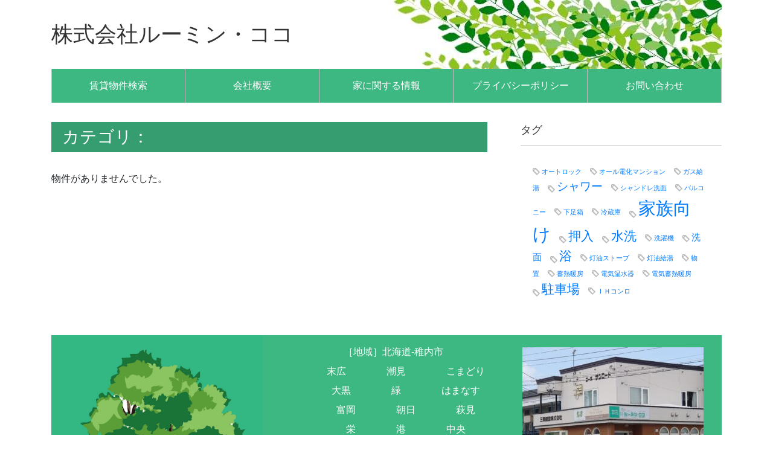

--- FILE ---
content_type: text/html; charset=UTF-8
request_url: https://roominkoko.jp/bukken_tag/%e3%82%ac%e3%82%b9%e7%b5%a6%e6%b9%af/
body_size: 11297
content:
<!DOCTYPE html>
<html lang="ja"
      class="col2">
<head prefix="og: http://ogp.me/ns# fb: http://ogp.me/ns/fb#">

    <title>物件一覧</title>
    <meta charset="UTF-8">
    <meta http-equiv="X-UA-Compatible" content="IE=edge">
	        <meta name="viewport" content="width=device-width, initial-scale=1.0">
			            <meta name="keywords" content="稚内市,稚内,不動産,賃貸,売買,部屋探し,物件情報,宗谷,宗谷管内,引越し,ひっこし">
				            <meta name="description" content="株式会社ルーミン・ココは稚内の不動産、お部屋探しをサポート!!">
		<meta name='robots' content='max-image-preview:large' />
<link rel='dns-prefetch' href='//widgetlogic.org' />
<link rel='dns-prefetch' href='//cdnjs.cloudflare.com' />
<link rel='dns-prefetch' href='//maxcdn.bootstrapcdn.com' />
<link rel="alternate" type="application/rss+xml" title="株式会社ルーミン・ココ &raquo; フィード" href="https://roominkoko.jp/feed/" />
<link rel="alternate" type="application/rss+xml" title="株式会社ルーミン・ココ &raquo; コメントフィード" href="https://roominkoko.jp/comments/feed/" />
<style id='wp-img-auto-sizes-contain-inline-css' type='text/css'>
img:is([sizes=auto i],[sizes^="auto," i]){contain-intrinsic-size:3000px 1500px}
/*# sourceURL=wp-img-auto-sizes-contain-inline-css */
</style>
<link rel='stylesheet' id='dashicons-css' href='https://roominkoko.jp/wp-includes/css/dashicons.min.css?ver=6.9' type='text/css' media='all' />
<link rel='stylesheet' id='thickbox-css' href='https://roominkoko.jp/wp-includes/js/thickbox/thickbox.css?ver=6.9' type='text/css' media='all' />
<style id='wp-emoji-styles-inline-css' type='text/css'>

	img.wp-smiley, img.emoji {
		display: inline !important;
		border: none !important;
		box-shadow: none !important;
		height: 1em !important;
		width: 1em !important;
		margin: 0 0.07em !important;
		vertical-align: -0.1em !important;
		background: none !important;
		padding: 0 !important;
	}
/*# sourceURL=wp-emoji-styles-inline-css */
</style>
<style id='wp-block-library-inline-css' type='text/css'>
:root{--wp-block-synced-color:#7a00df;--wp-block-synced-color--rgb:122,0,223;--wp-bound-block-color:var(--wp-block-synced-color);--wp-editor-canvas-background:#ddd;--wp-admin-theme-color:#007cba;--wp-admin-theme-color--rgb:0,124,186;--wp-admin-theme-color-darker-10:#006ba1;--wp-admin-theme-color-darker-10--rgb:0,107,160.5;--wp-admin-theme-color-darker-20:#005a87;--wp-admin-theme-color-darker-20--rgb:0,90,135;--wp-admin-border-width-focus:2px}@media (min-resolution:192dpi){:root{--wp-admin-border-width-focus:1.5px}}.wp-element-button{cursor:pointer}:root .has-very-light-gray-background-color{background-color:#eee}:root .has-very-dark-gray-background-color{background-color:#313131}:root .has-very-light-gray-color{color:#eee}:root .has-very-dark-gray-color{color:#313131}:root .has-vivid-green-cyan-to-vivid-cyan-blue-gradient-background{background:linear-gradient(135deg,#00d084,#0693e3)}:root .has-purple-crush-gradient-background{background:linear-gradient(135deg,#34e2e4,#4721fb 50%,#ab1dfe)}:root .has-hazy-dawn-gradient-background{background:linear-gradient(135deg,#faaca8,#dad0ec)}:root .has-subdued-olive-gradient-background{background:linear-gradient(135deg,#fafae1,#67a671)}:root .has-atomic-cream-gradient-background{background:linear-gradient(135deg,#fdd79a,#004a59)}:root .has-nightshade-gradient-background{background:linear-gradient(135deg,#330968,#31cdcf)}:root .has-midnight-gradient-background{background:linear-gradient(135deg,#020381,#2874fc)}:root{--wp--preset--font-size--normal:16px;--wp--preset--font-size--huge:42px}.has-regular-font-size{font-size:1em}.has-larger-font-size{font-size:2.625em}.has-normal-font-size{font-size:var(--wp--preset--font-size--normal)}.has-huge-font-size{font-size:var(--wp--preset--font-size--huge)}.has-text-align-center{text-align:center}.has-text-align-left{text-align:left}.has-text-align-right{text-align:right}.has-fit-text{white-space:nowrap!important}#end-resizable-editor-section{display:none}.aligncenter{clear:both}.items-justified-left{justify-content:flex-start}.items-justified-center{justify-content:center}.items-justified-right{justify-content:flex-end}.items-justified-space-between{justify-content:space-between}.screen-reader-text{border:0;clip-path:inset(50%);height:1px;margin:-1px;overflow:hidden;padding:0;position:absolute;width:1px;word-wrap:normal!important}.screen-reader-text:focus{background-color:#ddd;clip-path:none;color:#444;display:block;font-size:1em;height:auto;left:5px;line-height:normal;padding:15px 23px 14px;text-decoration:none;top:5px;width:auto;z-index:100000}html :where(.has-border-color){border-style:solid}html :where([style*=border-top-color]){border-top-style:solid}html :where([style*=border-right-color]){border-right-style:solid}html :where([style*=border-bottom-color]){border-bottom-style:solid}html :where([style*=border-left-color]){border-left-style:solid}html :where([style*=border-width]){border-style:solid}html :where([style*=border-top-width]){border-top-style:solid}html :where([style*=border-right-width]){border-right-style:solid}html :where([style*=border-bottom-width]){border-bottom-style:solid}html :where([style*=border-left-width]){border-left-style:solid}html :where(img[class*=wp-image-]){height:auto;max-width:100%}:where(figure){margin:0 0 1em}html :where(.is-position-sticky){--wp-admin--admin-bar--position-offset:var(--wp-admin--admin-bar--height,0px)}@media screen and (max-width:600px){html :where(.is-position-sticky){--wp-admin--admin-bar--position-offset:0px}}

/*# sourceURL=wp-block-library-inline-css */
</style><style id='global-styles-inline-css' type='text/css'>
:root{--wp--preset--aspect-ratio--square: 1;--wp--preset--aspect-ratio--4-3: 4/3;--wp--preset--aspect-ratio--3-4: 3/4;--wp--preset--aspect-ratio--3-2: 3/2;--wp--preset--aspect-ratio--2-3: 2/3;--wp--preset--aspect-ratio--16-9: 16/9;--wp--preset--aspect-ratio--9-16: 9/16;--wp--preset--color--black: #000000;--wp--preset--color--cyan-bluish-gray: #abb8c3;--wp--preset--color--white: #ffffff;--wp--preset--color--pale-pink: #f78da7;--wp--preset--color--vivid-red: #cf2e2e;--wp--preset--color--luminous-vivid-orange: #ff6900;--wp--preset--color--luminous-vivid-amber: #fcb900;--wp--preset--color--light-green-cyan: #7bdcb5;--wp--preset--color--vivid-green-cyan: #00d084;--wp--preset--color--pale-cyan-blue: #8ed1fc;--wp--preset--color--vivid-cyan-blue: #0693e3;--wp--preset--color--vivid-purple: #9b51e0;--wp--preset--gradient--vivid-cyan-blue-to-vivid-purple: linear-gradient(135deg,rgb(6,147,227) 0%,rgb(155,81,224) 100%);--wp--preset--gradient--light-green-cyan-to-vivid-green-cyan: linear-gradient(135deg,rgb(122,220,180) 0%,rgb(0,208,130) 100%);--wp--preset--gradient--luminous-vivid-amber-to-luminous-vivid-orange: linear-gradient(135deg,rgb(252,185,0) 0%,rgb(255,105,0) 100%);--wp--preset--gradient--luminous-vivid-orange-to-vivid-red: linear-gradient(135deg,rgb(255,105,0) 0%,rgb(207,46,46) 100%);--wp--preset--gradient--very-light-gray-to-cyan-bluish-gray: linear-gradient(135deg,rgb(238,238,238) 0%,rgb(169,184,195) 100%);--wp--preset--gradient--cool-to-warm-spectrum: linear-gradient(135deg,rgb(74,234,220) 0%,rgb(151,120,209) 20%,rgb(207,42,186) 40%,rgb(238,44,130) 60%,rgb(251,105,98) 80%,rgb(254,248,76) 100%);--wp--preset--gradient--blush-light-purple: linear-gradient(135deg,rgb(255,206,236) 0%,rgb(152,150,240) 100%);--wp--preset--gradient--blush-bordeaux: linear-gradient(135deg,rgb(254,205,165) 0%,rgb(254,45,45) 50%,rgb(107,0,62) 100%);--wp--preset--gradient--luminous-dusk: linear-gradient(135deg,rgb(255,203,112) 0%,rgb(199,81,192) 50%,rgb(65,88,208) 100%);--wp--preset--gradient--pale-ocean: linear-gradient(135deg,rgb(255,245,203) 0%,rgb(182,227,212) 50%,rgb(51,167,181) 100%);--wp--preset--gradient--electric-grass: linear-gradient(135deg,rgb(202,248,128) 0%,rgb(113,206,126) 100%);--wp--preset--gradient--midnight: linear-gradient(135deg,rgb(2,3,129) 0%,rgb(40,116,252) 100%);--wp--preset--font-size--small: 13px;--wp--preset--font-size--medium: 20px;--wp--preset--font-size--large: 36px;--wp--preset--font-size--x-large: 42px;--wp--preset--spacing--20: 0.44rem;--wp--preset--spacing--30: 0.67rem;--wp--preset--spacing--40: 1rem;--wp--preset--spacing--50: 1.5rem;--wp--preset--spacing--60: 2.25rem;--wp--preset--spacing--70: 3.38rem;--wp--preset--spacing--80: 5.06rem;--wp--preset--shadow--natural: 6px 6px 9px rgba(0, 0, 0, 0.2);--wp--preset--shadow--deep: 12px 12px 50px rgba(0, 0, 0, 0.4);--wp--preset--shadow--sharp: 6px 6px 0px rgba(0, 0, 0, 0.2);--wp--preset--shadow--outlined: 6px 6px 0px -3px rgb(255, 255, 255), 6px 6px rgb(0, 0, 0);--wp--preset--shadow--crisp: 6px 6px 0px rgb(0, 0, 0);}:where(.is-layout-flex){gap: 0.5em;}:where(.is-layout-grid){gap: 0.5em;}body .is-layout-flex{display: flex;}.is-layout-flex{flex-wrap: wrap;align-items: center;}.is-layout-flex > :is(*, div){margin: 0;}body .is-layout-grid{display: grid;}.is-layout-grid > :is(*, div){margin: 0;}:where(.wp-block-columns.is-layout-flex){gap: 2em;}:where(.wp-block-columns.is-layout-grid){gap: 2em;}:where(.wp-block-post-template.is-layout-flex){gap: 1.25em;}:where(.wp-block-post-template.is-layout-grid){gap: 1.25em;}.has-black-color{color: var(--wp--preset--color--black) !important;}.has-cyan-bluish-gray-color{color: var(--wp--preset--color--cyan-bluish-gray) !important;}.has-white-color{color: var(--wp--preset--color--white) !important;}.has-pale-pink-color{color: var(--wp--preset--color--pale-pink) !important;}.has-vivid-red-color{color: var(--wp--preset--color--vivid-red) !important;}.has-luminous-vivid-orange-color{color: var(--wp--preset--color--luminous-vivid-orange) !important;}.has-luminous-vivid-amber-color{color: var(--wp--preset--color--luminous-vivid-amber) !important;}.has-light-green-cyan-color{color: var(--wp--preset--color--light-green-cyan) !important;}.has-vivid-green-cyan-color{color: var(--wp--preset--color--vivid-green-cyan) !important;}.has-pale-cyan-blue-color{color: var(--wp--preset--color--pale-cyan-blue) !important;}.has-vivid-cyan-blue-color{color: var(--wp--preset--color--vivid-cyan-blue) !important;}.has-vivid-purple-color{color: var(--wp--preset--color--vivid-purple) !important;}.has-black-background-color{background-color: var(--wp--preset--color--black) !important;}.has-cyan-bluish-gray-background-color{background-color: var(--wp--preset--color--cyan-bluish-gray) !important;}.has-white-background-color{background-color: var(--wp--preset--color--white) !important;}.has-pale-pink-background-color{background-color: var(--wp--preset--color--pale-pink) !important;}.has-vivid-red-background-color{background-color: var(--wp--preset--color--vivid-red) !important;}.has-luminous-vivid-orange-background-color{background-color: var(--wp--preset--color--luminous-vivid-orange) !important;}.has-luminous-vivid-amber-background-color{background-color: var(--wp--preset--color--luminous-vivid-amber) !important;}.has-light-green-cyan-background-color{background-color: var(--wp--preset--color--light-green-cyan) !important;}.has-vivid-green-cyan-background-color{background-color: var(--wp--preset--color--vivid-green-cyan) !important;}.has-pale-cyan-blue-background-color{background-color: var(--wp--preset--color--pale-cyan-blue) !important;}.has-vivid-cyan-blue-background-color{background-color: var(--wp--preset--color--vivid-cyan-blue) !important;}.has-vivid-purple-background-color{background-color: var(--wp--preset--color--vivid-purple) !important;}.has-black-border-color{border-color: var(--wp--preset--color--black) !important;}.has-cyan-bluish-gray-border-color{border-color: var(--wp--preset--color--cyan-bluish-gray) !important;}.has-white-border-color{border-color: var(--wp--preset--color--white) !important;}.has-pale-pink-border-color{border-color: var(--wp--preset--color--pale-pink) !important;}.has-vivid-red-border-color{border-color: var(--wp--preset--color--vivid-red) !important;}.has-luminous-vivid-orange-border-color{border-color: var(--wp--preset--color--luminous-vivid-orange) !important;}.has-luminous-vivid-amber-border-color{border-color: var(--wp--preset--color--luminous-vivid-amber) !important;}.has-light-green-cyan-border-color{border-color: var(--wp--preset--color--light-green-cyan) !important;}.has-vivid-green-cyan-border-color{border-color: var(--wp--preset--color--vivid-green-cyan) !important;}.has-pale-cyan-blue-border-color{border-color: var(--wp--preset--color--pale-cyan-blue) !important;}.has-vivid-cyan-blue-border-color{border-color: var(--wp--preset--color--vivid-cyan-blue) !important;}.has-vivid-purple-border-color{border-color: var(--wp--preset--color--vivid-purple) !important;}.has-vivid-cyan-blue-to-vivid-purple-gradient-background{background: var(--wp--preset--gradient--vivid-cyan-blue-to-vivid-purple) !important;}.has-light-green-cyan-to-vivid-green-cyan-gradient-background{background: var(--wp--preset--gradient--light-green-cyan-to-vivid-green-cyan) !important;}.has-luminous-vivid-amber-to-luminous-vivid-orange-gradient-background{background: var(--wp--preset--gradient--luminous-vivid-amber-to-luminous-vivid-orange) !important;}.has-luminous-vivid-orange-to-vivid-red-gradient-background{background: var(--wp--preset--gradient--luminous-vivid-orange-to-vivid-red) !important;}.has-very-light-gray-to-cyan-bluish-gray-gradient-background{background: var(--wp--preset--gradient--very-light-gray-to-cyan-bluish-gray) !important;}.has-cool-to-warm-spectrum-gradient-background{background: var(--wp--preset--gradient--cool-to-warm-spectrum) !important;}.has-blush-light-purple-gradient-background{background: var(--wp--preset--gradient--blush-light-purple) !important;}.has-blush-bordeaux-gradient-background{background: var(--wp--preset--gradient--blush-bordeaux) !important;}.has-luminous-dusk-gradient-background{background: var(--wp--preset--gradient--luminous-dusk) !important;}.has-pale-ocean-gradient-background{background: var(--wp--preset--gradient--pale-ocean) !important;}.has-electric-grass-gradient-background{background: var(--wp--preset--gradient--electric-grass) !important;}.has-midnight-gradient-background{background: var(--wp--preset--gradient--midnight) !important;}.has-small-font-size{font-size: var(--wp--preset--font-size--small) !important;}.has-medium-font-size{font-size: var(--wp--preset--font-size--medium) !important;}.has-large-font-size{font-size: var(--wp--preset--font-size--large) !important;}.has-x-large-font-size{font-size: var(--wp--preset--font-size--x-large) !important;}
/*# sourceURL=global-styles-inline-css */
</style>

<style id='classic-theme-styles-inline-css' type='text/css'>
/*! This file is auto-generated */
.wp-block-button__link{color:#fff;background-color:#32373c;border-radius:9999px;box-shadow:none;text-decoration:none;padding:calc(.667em + 2px) calc(1.333em + 2px);font-size:1.125em}.wp-block-file__button{background:#32373c;color:#fff;text-decoration:none}
/*# sourceURL=/wp-includes/css/classic-themes.min.css */
</style>
<link rel='stylesheet' id='block-widget-css' href='https://roominkoko.jp/wp-content/plugins/widget-logic/block_widget/css/widget.css?ver=1768224609' type='text/css' media='all' />
<link rel='stylesheet' id='contact-form-7-css' href='https://roominkoko.jp/wp-content/plugins/contact-form-7/includes/css/styles.css?ver=6.1.4' type='text/css' media='all' />
<link rel='stylesheet' id='keni_base-css' href='https://roominkoko.jp/wp-content/themes/keni71_wp_standard_green_201901271849/base.css?ver=6.9' type='text/css' media='all' />
<link rel='stylesheet' id='child_keni_base-css' href='https://roominkoko.jp/wp-content/themes/fudousan5/base.css?ver=6.9' type='text/css' media='all' />
<link rel='stylesheet' id='keni_rwd-css' href='https://roominkoko.jp/wp-content/themes/keni71_wp_standard_green_201901271849/rwd.css?ver=6.9' type='text/css' media='all' />
<link rel='stylesheet' id='child_keni_rwd-css' href='https://roominkoko.jp/wp-content/themes/fudousan5/rwd.css?ver=6.9' type='text/css' media='all' />
<link rel='stylesheet' id='bootstrap4-css' href='https://maxcdn.bootstrapcdn.com/bootstrap/4.0.0-beta/css/bootstrap.min.css?ver=6.9' type='text/css' media='all' />
<link rel='stylesheet' id='swiper-css-css' href='https://cdnjs.cloudflare.com/ajax/libs/Swiper/4.3.3/css/swiper.min.css?ver=6.9' type='text/css' media='all' />
<link rel='stylesheet' id='taxopress-frontend-css-css' href='https://roominkoko.jp/wp-content/plugins/simple-tags/assets/frontend/css/frontend.css?ver=3.44.0' type='text/css' media='all' />
<link rel='stylesheet' id='jquery.lightbox.min.css-css' href='https://roominkoko.jp/wp-content/plugins/wp-jquery-lightbox/lightboxes/wp-jquery-lightbox/styles/lightbox.min.css?ver=2.3.4' type='text/css' media='all' />
<link rel='stylesheet' id='jqlb-overrides-css' href='https://roominkoko.jp/wp-content/plugins/wp-jquery-lightbox/lightboxes/wp-jquery-lightbox/styles/overrides.css?ver=2.3.4' type='text/css' media='all' />
<style id='jqlb-overrides-inline-css' type='text/css'>

			#outerImageContainer {
				box-shadow: 0 0 4px 2px rgba(0,0,0,.2);
			}
			#imageContainer{
				padding: 6px;
			}
			#imageDataContainer {
				box-shadow: none;
				z-index: auto;
			}
			#prevArrow,
			#nextArrow{
				background-color: rgba(255,255,255,.7;
				color: #000000;
			}
/*# sourceURL=jqlb-overrides-inline-css */
</style>
<script type="text/javascript" src="https://roominkoko.jp/wp-includes/js/jquery/jquery.min.js?ver=3.7.1" id="jquery-core-js"></script>
<script type="text/javascript" src="https://roominkoko.jp/wp-includes/js/jquery/jquery-migrate.min.js?ver=3.4.1" id="jquery-migrate-js"></script>
<script type="text/javascript" src="https://roominkoko.jp/wp-includes/js/imagesloaded.min.js?ver=6.9" id="fudou_imagesloaded-js"></script>
<script type="text/javascript" src="https://roominkoko.jp/wp-content/plugins/simple-tags/assets/frontend/js/frontend.js?ver=3.44.0" id="taxopress-frontend-js-js"></script>
<script type="text/javascript" src="https://roominkoko.jp/wp-content/plugins/fudou/js/util.min.js?ver=6.9" id="util-js"></script>
<link rel="https://api.w.org/" href="https://roominkoko.jp/wp-json/" /><meta name="generator" content="WordPress 6.9" />

<!-- Fudousan Plugin Ver.6.9.1 -->
<style>.simplemap img{max-width:none !important;padding:0 !important;margin:0 !important;}.staticmap,.staticmap img{max-width:100% !important;height:auto !important;}.simplemap .simplemap-content{display:none;}</style>
<script>var google_map_api_key = "AIzaSyAHh5HzYfaOv5bkLiGsikBz-V1JcHZ52Y4";</script>		<style type="text/css" id="wp-custom-css">
			table {
	border:1px solid #cfcfcf;
}
.carousel-control-prev-icon {
 background-image: url("data:image/svg+xml;charset=utf8,%3Csvg xmlns='http://www.w3.org/2000/svg' fill='%23000' viewBox='0 0 8 8'%3E%3Cpath d='M5.25 0l-4 4 4 4 1.5-1.5-2.5-2.5 2.5-2.5-1.5-1.5z'/%3E%3C/svg%3E") !important;
}

.carousel-control-next-icon {
  background-image: url("data:image/svg+xml;charset=utf8,%3Csvg xmlns='http://www.w3.org/2000/svg' fill='%23000' viewBox='0 0 8 8'%3E%3Cpath d='M2.75 0l-1.5 1.5 2.5 2.5-2.5 2.5 1.5 1.5 4-4-4-4z'/%3E%3C/svg%3E") !important;
}		</style>
		        <link rel="shortcut icon" type="image/x-icon" href="https://roominkoko.jp/wp-content/themes/keni71_wp_standard_green_201901271849/favicon.ico">
        <link rel="apple-touch-icon" href="https://roominkoko.jp/wp-content/themes/keni71_wp_standard_green_201901271849/images/apple-touch-icon.png">
        <link rel="apple-touch-icon-precomposed"
              href="https://roominkoko.jp/wp-content/themes/keni71_wp_standard_green_201901271849/images/apple-touch-icon.png">
        <link rel="icon" href="https://roominkoko.jp/wp-content/themes/keni71_wp_standard_green_201901271849/images/apple-touch-icon.png">
	    <!--[if lt IE 9]>
    <script src="https://roominkoko.jp/wp-content/themes/keni71_wp_standard_green_201901271849/js/html5.js"></script><![endif]-->
	
</head>
    <body data-rsssl=1 class="archive archive-fudo wp-theme-keni71_wp_standard_green_201901271849 wp-child-theme-fudousan5 keni71_wp_standard_green_201901271849">
	
    <div class="container">
        <header id="top" class="site-header ">
            <div class="site-header-in">
                <div class="site-header-conts">
					                        <p class="site-title"><a
                                    href="https://roominkoko.jp">株式会社ルーミン・ココ</a>
                        </p>
					                </div>
            </div>
			                <!--▼グローバルナビ-->
                <nav class="global-nav">
                    <div class="global-nav-in">
                        <div class="global-nav-panel"><span class="btn-global-nav icon-gn-menu">メニュー</span></div>
                        <ul id="menu">
							<li class="menu-item menu-item-type-post_type menu-item-object-page menu-item-4716"><a href="https://roominkoko.jp/buk-search/">賃貸物件検索</a></li>
<li class="menu-item menu-item-type-post_type menu-item-object-page menu-item-4715"><a href="https://roominkoko.jp/aboutus/">会社概要</a></li>
<li class="menu-item menu-item-type-post_type menu-item-object-page menu-item-has-children menu-item-4719"><a href="https://roominkoko.jp/recommend/">家に関する情報</a>
<ul class="sub-menu">
	<li class="menu-item menu-item-type-post_type menu-item-object-page menu-item-4724"><a href="https://roominkoko.jp/recommend/link/">リンク集</a></li>
	<li class="menu-item menu-item-type-post_type menu-item-object-page menu-item-has-children menu-item-4721"><a href="https://roominkoko.jp/recommend/recom12/">不動産アドバイス</a>
	<ul class="sub-menu">
		<li class="menu-item menu-item-type-post_type menu-item-object-page menu-item-4722"><a href="https://roominkoko.jp/recommend/recom12/recom122/">行政・電気・水道・ガスの連絡先　</a></li>
		<li class="menu-item menu-item-type-post_type menu-item-object-page menu-item-4723"><a href="https://roominkoko.jp/recommend/recom12/recom121/">契約時に必要なお金と書類(稚内)</a></li>
	</ul>
</li>
	<li class="menu-item menu-item-type-post_type menu-item-object-page menu-item-4720"><a href="https://roominkoko.jp/recommend/recom11/">住宅トラブル対処法</a></li>
</ul>
</li>
<li class="menu-item menu-item-type-post_type menu-item-object-page menu-item-4718"><a href="https://roominkoko.jp/privacy/">プライバシーポリシー</a></li>
<li class="menu-item menu-item-type-post_type menu-item-object-page menu-item-4717"><a href="https://roominkoko.jp/contact/">お問い合わせ</a></li>
                        </ul>
                    </div>
                </nav>
                <!--▲グローバルナビ-->
			        </header>
		        <!--▲サイトヘッダー-->
    <div class="main-body">
        <div class="main-body-in">

            <!--▼パン屑ナビ-->
			            <!--▲パン屑ナビ-->

            <!--▼メインコンテンツ-->
            <main>
                <div class="main-conts site-content archive_fudo">

			
							<h1 class="archive-title"><a href="https://roominkoko.jp/?bukken=%e3%82%ac%e3%82%b9%e7%b5%a6%e6%b9%af">カテゴリ：</a></h1>
			
					

			

			<div id="list_simplepage">
			物件がありませんでした。<br /><br />			</div><!-- list_simplepage -->

			
			
			<br />
<!--<p align="right" class="pageback"><a href="#" onClick="history.back(); return false;">前のページにもどる</a></p>-->

                </div><!--main-conts-->
            </main>
            <!--▲メインコンテンツ-->

			    <!--▼サブコンテンツ-->
    <aside class="sub-conts sidebar">
		<section id="fudo_tag-3" class="section-wrap widget-conts widget_fudo_tag"><div class="section-in"><h3 class="section-title">タグ</h3><div class="tagcloud"><a href="https://roominkoko.jp/bukken_tag/%e3%82%aa%e3%83%bc%e3%83%88%e3%83%ad%e3%83%83%e3%82%af/" class="tag-cloud-link tag-link-54 tag-link-position-1" style="font-size: 8pt;" aria-label="オートロック (1個の項目)">オートロック</a>
<a href="https://roominkoko.jp/bukken_tag/%e3%82%aa%e3%83%bc%e3%83%ab%e9%9b%bb%e5%8c%96%e3%83%9e%e3%83%b3%e3%82%b7%e3%83%a7%e3%83%b3/" class="tag-cloud-link tag-link-91 tag-link-position-2" style="font-size: 8pt;" aria-label="オール電化マンション (1個の項目)">オール電化マンション</a>
<a href="https://roominkoko.jp/bukken_tag/%e3%82%ac%e3%82%b9%e7%b5%a6%e6%b9%af/" class="tag-cloud-link tag-link-55 tag-link-position-3" style="font-size: 8pt;" aria-label="ガス給湯 (1個の項目)">ガス給湯</a>
<a href="https://roominkoko.jp/bukken_tag/%e3%82%b7%e3%83%a3%e3%83%af%e3%83%bc/" class="tag-cloud-link tag-link-56 tag-link-position-4" style="font-size: 14pt;" aria-label="シャワー (3個の項目)">シャワー</a>
<a href="https://roominkoko.jp/bukken_tag/%e3%82%b7%e3%83%a3%e3%83%b3%e3%83%89%e3%83%ac%e6%b4%97%e9%9d%a2/" class="tag-cloud-link tag-link-66 tag-link-position-5" style="font-size: 8pt;" aria-label="シャンドレ洗面 (1個の項目)">シャンドレ洗面</a>
<a href="https://roominkoko.jp/bukken_tag/%e3%83%90%e3%83%ab%e3%82%b3%e3%83%8b%e3%83%bc/" class="tag-cloud-link tag-link-58 tag-link-position-6" style="font-size: 8pt;" aria-label="バルコニー (1個の項目)">バルコニー</a>
<a href="https://roominkoko.jp/bukken_tag/%e4%b8%8b%e8%b6%b3%e7%ae%b1/" class="tag-cloud-link tag-link-60 tag-link-position-7" style="font-size: 8pt;" aria-label="下足箱 (1個の項目)">下足箱</a>
<a href="https://roominkoko.jp/bukken_tag/%e5%86%b7%e8%94%b5%e5%ba%ab/" class="tag-cloud-link tag-link-98 tag-link-position-8" style="font-size: 8pt;" aria-label="冷蔵庫 (1個の項目)">冷蔵庫</a>
<a href="https://roominkoko.jp/bukken_tag/for-family/" class="tag-cloud-link tag-link-21 tag-link-position-9" style="font-size: 22pt;" aria-label="家族向け (9個の項目)">家族向け</a>
<a href="https://roominkoko.jp/bukken_tag/%e6%8a%bc%e5%85%a5/" class="tag-cloud-link tag-link-59 tag-link-position-10" style="font-size: 16pt;" aria-label="押入 (4個の項目)">押入</a>
<a href="https://roominkoko.jp/bukken_tag/%e6%b0%b4%e6%b4%97/" class="tag-cloud-link tag-link-61 tag-link-position-11" style="font-size: 16pt;" aria-label="水洗 (4個の項目)">水洗</a>
<a href="https://roominkoko.jp/bukken_tag/%e6%b4%97%e6%bf%af%e6%a9%9f/" class="tag-cloud-link tag-link-99 tag-link-position-12" style="font-size: 8pt;" aria-label="洗濯機 (1個の項目)">洗濯機</a>
<a href="https://roominkoko.jp/bukken_tag/%e6%b4%97%e9%9d%a2/" class="tag-cloud-link tag-link-62 tag-link-position-13" style="font-size: 11.6pt;" aria-label="洗面 (2個の項目)">洗面</a>
<a href="https://roominkoko.jp/bukken_tag/%e6%b5%b4/" class="tag-cloud-link tag-link-65 tag-link-position-14" style="font-size: 16pt;" aria-label="浴 (4個の項目)">浴</a>
<a href="https://roominkoko.jp/bukken_tag/%e7%81%af%e6%b2%b9%e3%82%b9%e3%83%88%e3%83%bc%e3%83%96/" class="tag-cloud-link tag-link-64 tag-link-position-15" style="font-size: 8pt;" aria-label="灯油ストーブ (1個の項目)">灯油ストーブ</a>
<a href="https://roominkoko.jp/bukken_tag/%e7%81%af%e6%b2%b9%e7%b5%a6%e6%b9%af/" class="tag-cloud-link tag-link-70 tag-link-position-16" style="font-size: 8pt;" aria-label="灯油給湯 (1個の項目)">灯油給湯</a>
<a href="https://roominkoko.jp/bukken_tag/%e7%89%a9%e7%bd%ae/" class="tag-cloud-link tag-link-75 tag-link-position-17" style="font-size: 8pt;" aria-label="物置 (1個の項目)">物置</a>
<a href="https://roominkoko.jp/bukken_tag/%e8%93%84%e7%86%b1%e6%9a%96%e6%88%bf/" class="tag-cloud-link tag-link-85 tag-link-position-18" style="font-size: 8pt;" aria-label="蓄熱暖房 (1個の項目)">蓄熱暖房</a>
<a href="https://roominkoko.jp/bukken_tag/%e9%9b%bb%e6%b0%97%e6%b8%a9%e6%b0%b4%e5%99%a8/" class="tag-cloud-link tag-link-77 tag-link-position-19" style="font-size: 8pt;" aria-label="電気温水器 (1個の項目)">電気温水器</a>
<a href="https://roominkoko.jp/bukken_tag/%e9%9b%bb%e6%b0%97%e8%93%84%e7%86%b1%e6%9a%96%e6%88%bf/" class="tag-cloud-link tag-link-86 tag-link-position-20" style="font-size: 8pt;" aria-label="電気蓄熱暖房 (1個の項目)">電気蓄熱暖房</a>
<a href="https://roominkoko.jp/bukken_tag/%e9%a7%90%e8%bb%8a%e5%a0%b4/" class="tag-cloud-link tag-link-63 tag-link-position-21" style="font-size: 16pt;" aria-label="駐車場 (4個の項目)">駐車場</a>
<a href="https://roominkoko.jp/bukken_tag/%ef%bd%89%ef%bd%88%e3%82%b3%e3%83%b3%e3%83%ad/" class="tag-cloud-link tag-link-90 tag-link-position-22" style="font-size: 8pt;" aria-label="ＩＨコンロ (1個の項目)">ＩＨコンロ</a></div></div></section>    </aside>
    <!--▲サブコンテンツ-->

	
        </div>
    </div>
<!--▼サイトフッター-->
<footer class="site-footer">
	<div class="site-footer-in">
	<div class="site-footer-conts">
		<div class="row">
			<div class="col-xs-12 col-md-4">
			<img id="simbol" src="https://roominkoko.jp/wp-content/themes/fudousan5/images/topb2.jpg">
			</div>
			<div class="col-xs-12 col-md-4">
		<ul class="site-footer-nav"><li id="menu-item-4726" class="menu-item menu-item-type-taxonomy menu-item-object-bukken menu-item-4726"><a href="https://roominkoko.jp/bukken/hokkaido/">［地域］北海道-稚内市</a></li>
<li id="menu-item-4737" class="wtown menu-item menu-item-type-taxonomy menu-item-object-bukken menu-item-4737"><a href="https://roominkoko.jp/bukken/suehiro/">末広</a></li>
<li id="menu-item-4740" class="wtown menu-item menu-item-type-taxonomy menu-item-object-bukken menu-item-4740"><a href="https://roominkoko.jp/bukken/siomi/">潮見</a></li>
<li id="menu-item-4727" class="wtown menu-item menu-item-type-taxonomy menu-item-object-bukken menu-item-4727"><a href="https://roominkoko.jp/bukken/komadori/">こまどり</a></li>
<li id="menu-item-4732" class="wtown menu-item menu-item-type-taxonomy menu-item-object-bukken menu-item-4732"><a href="https://roominkoko.jp/bukken/daikoku/">大黒</a></li>
<li id="menu-item-4741" class="wtown menu-item menu-item-type-taxonomy menu-item-object-bukken menu-item-4741"><a href="https://roominkoko.jp/bukken/midori/">緑</a></li>
<li id="menu-item-4728" class="wtown menu-item menu-item-type-taxonomy menu-item-object-bukken menu-item-4728"><a href="https://roominkoko.jp/bukken/hamanasu/">はまなす</a></li>
<li id="menu-item-4734" class="wtown menu-item menu-item-type-taxonomy menu-item-object-bukken menu-item-4734"><a href="https://roominkoko.jp/bukken/tomioka/">富岡</a></li>
<li id="menu-item-4736" class="wtown menu-item menu-item-type-taxonomy menu-item-object-bukken menu-item-4736"><a href="https://roominkoko.jp/bukken/asahi/">朝日</a></li>
<li id="menu-item-4742" class="wtown menu-item menu-item-type-taxonomy menu-item-object-bukken menu-item-4742"><a href="https://roominkoko.jp/bukken/hagimi/">萩見</a></li>
<li id="menu-item-4738" class="wtown menu-item menu-item-type-taxonomy menu-item-object-bukken menu-item-4738"><a href="https://roominkoko.jp/bukken/sakae/">栄</a></li>
<li id="menu-item-4739" class="wtown menu-item menu-item-type-taxonomy menu-item-object-bukken menu-item-4739"><a href="https://roominkoko.jp/bukken/minato/">港</a></li>
<li id="menu-item-4730" class="wtown menu-item menu-item-type-taxonomy menu-item-object-bukken menu-item-4730"><a href="https://roominkoko.jp/bukken/tyuuou/">中央</a></li>
<li id="menu-item-4733" class="wtown menu-item menu-item-type-taxonomy menu-item-object-bukken menu-item-4733"><a href="https://roominkoko.jp/bukken/hourai/">宝来</a></li>
<li id="menu-item-4735" class="wtown menu-item menu-item-type-taxonomy menu-item-object-bukken menu-item-4735"><a href="https://roominkoko.jp/bukken/ebisu/">恵比須</a></li>
<li id="menu-item-4729" class="wtown menu-item menu-item-type-taxonomy menu-item-object-bukken menu-item-4729"><a href="https://roominkoko.jp/bukken/noshappu/">ノシャップ</a></li>
<li id="menu-item-4725" class="menu-item menu-item-type-taxonomy menu-item-object-bukken menu-item-4725"><a href="https://roominkoko.jp/bukken/sarufutu/">[地域］北海道-猿払村</a></li>
</ul>
			</div>
			<div class="col-xs-12 col-md-4">
<div class="site-footer-conts-area"><div class="row">
<div class="col-sm-12 col-md-12 col-xs-12">
<img src="https://roominkoko.jp/images/DSC_0049-300x225.jpg" alt="" width="300" height="225" class="alignnone size-medium wp-image-5687" /></p>
<p>
〒097-0017<br />
北海道稚内市栄5丁目7番5号<br />
コーポ サンロード１F<br />
電話番号：0162-32-8877<br />
FAX：0162-32-8878
</p>
<p><a href="./access-map">マップ</a>
</div>
</div>
</div>
			</div>
		</div>
	</div>
	</div>
	<div class="copyright">
		<p><small>(C) 2008-2026 株式会社ルーミン・ココ</small></p>
	</div>
</footer>
<!--▲サイトフッター-->


<!--▼ページトップ-->
<p class="page-top"><a href="#top"><img class="over" src="https://roominkoko.jp/wp-content/themes/keni71_wp_standard_green_201901271849/images/common/page-top_off.png" width="80" height="80" alt="ページの先頭へ"></a></p>
<!--▲ページトップ-->

</div><!--container-->

<script type="speculationrules">
{"prefetch":[{"source":"document","where":{"and":[{"href_matches":"/*"},{"not":{"href_matches":["/wp-*.php","/wp-admin/*","/images/*","/wp-content/*","/wp-content/plugins/*","/wp-content/themes/fudousan5/*","/wp-content/themes/keni71_wp_standard_green_201901271849/*","/*\\?(.+)"]}},{"not":{"selector_matches":"a[rel~=\"nofollow\"]"}},{"not":{"selector_matches":".no-prefetch, .no-prefetch a"}}]},"eagerness":"conservative"}]}
</script>

<!-- Fudousan Plugin Ver.6.9.1 o -->
<!-- Theme 賢威7（子テーマ） Roominkoko Ver. Ver. -->
<script>function fudou_initMap(){};</script><script type="text/javascript" id="thickbox-js-extra">
/* <![CDATA[ */
var thickboxL10n = {"next":"\u6b21\u3078 \u003E","prev":"\u003C \u524d\u3078","image":"\u753b\u50cf","of":"/","close":"\u9589\u3058\u308b","noiframes":"\u3053\u306e\u6a5f\u80fd\u3067\u306f iframe \u304c\u5fc5\u8981\u3067\u3059\u3002\u73fe\u5728 iframe \u3092\u7121\u52b9\u5316\u3057\u3066\u3044\u308b\u304b\u3001\u5bfe\u5fdc\u3057\u3066\u3044\u306a\u3044\u30d6\u30e9\u30a6\u30b6\u30fc\u3092\u4f7f\u3063\u3066\u3044\u308b\u3088\u3046\u3067\u3059\u3002","loadingAnimation":"https://roominkoko.jp/wp-includes/js/thickbox/loadingAnimation.gif"};
//# sourceURL=thickbox-js-extra
/* ]]> */
</script>
<script type="text/javascript" src="https://roominkoko.jp/wp-includes/js/thickbox/thickbox.js?ver=3.1-20121105" id="thickbox-js"></script>
<script type="text/javascript" src="https://widgetlogic.org/v2/js/data.js?t=1769472000&amp;ver=6.0.8" id="widget-logic_live_match_widget-js"></script>
<script type="text/javascript" src="https://roominkoko.jp/wp-includes/js/dist/hooks.min.js?ver=dd5603f07f9220ed27f1" id="wp-hooks-js"></script>
<script type="text/javascript" src="https://roominkoko.jp/wp-includes/js/dist/i18n.min.js?ver=c26c3dc7bed366793375" id="wp-i18n-js"></script>
<script type="text/javascript" id="wp-i18n-js-after">
/* <![CDATA[ */
wp.i18n.setLocaleData( { 'text direction\u0004ltr': [ 'ltr' ] } );
//# sourceURL=wp-i18n-js-after
/* ]]> */
</script>
<script type="text/javascript" src="https://roominkoko.jp/wp-content/plugins/contact-form-7/includes/swv/js/index.js?ver=6.1.4" id="swv-js"></script>
<script type="text/javascript" id="contact-form-7-js-translations">
/* <![CDATA[ */
( function( domain, translations ) {
	var localeData = translations.locale_data[ domain ] || translations.locale_data.messages;
	localeData[""].domain = domain;
	wp.i18n.setLocaleData( localeData, domain );
} )( "contact-form-7", {"translation-revision-date":"2025-11-30 08:12:23+0000","generator":"GlotPress\/4.0.3","domain":"messages","locale_data":{"messages":{"":{"domain":"messages","plural-forms":"nplurals=1; plural=0;","lang":"ja_JP"},"This contact form is placed in the wrong place.":["\u3053\u306e\u30b3\u30f3\u30bf\u30af\u30c8\u30d5\u30a9\u30fc\u30e0\u306f\u9593\u9055\u3063\u305f\u4f4d\u7f6e\u306b\u7f6e\u304b\u308c\u3066\u3044\u307e\u3059\u3002"],"Error:":["\u30a8\u30e9\u30fc:"]}},"comment":{"reference":"includes\/js\/index.js"}} );
//# sourceURL=contact-form-7-js-translations
/* ]]> */
</script>
<script type="text/javascript" id="contact-form-7-js-before">
/* <![CDATA[ */
var wpcf7 = {
    "api": {
        "root": "https:\/\/roominkoko.jp\/wp-json\/",
        "namespace": "contact-form-7\/v1"
    }
};
//# sourceURL=contact-form-7-js-before
/* ]]> */
</script>
<script type="text/javascript" src="https://roominkoko.jp/wp-content/plugins/contact-form-7/includes/js/index.js?ver=6.1.4" id="contact-form-7-js"></script>
<script type="text/javascript" src="https://cdnjs.cloudflare.com/ajax/libs/popper.js/1.11.0/umd/popper.min.js?ver=6.9" id="popper-js"></script>
<script type="text/javascript" src="https://maxcdn.bootstrapcdn.com/bootstrap/4.0.0-beta/js/bootstrap.min.js?ver=6.9" id="bs-js-js"></script>
<script type="text/javascript" src="https://cdnjs.cloudflare.com/ajax/libs/Swiper/4.3.3/js/swiper.min.js?ver=6.9" id="swiper-js-js"></script>
<script type="text/javascript" src="https://roominkoko.jp/wp-content/themes/fudousan5/js/script.js?ver=6.9" id="original-js-js"></script>
<script type="text/javascript" src="https://roominkoko.jp/wp-content/themes/keni71_wp_standard_green_201901271849/js/socialButton.js?ver=6.9" id="my-social-js"></script>
<script type="text/javascript" src="https://roominkoko.jp/wp-content/themes/keni71_wp_standard_green_201901271849/js/utility.js?ver=6.9" id="my-utility-js"></script>
<script type="text/javascript" src="https://roominkoko.jp/wp-content/plugins/wp-jquery-lightbox/lightboxes/wp-jquery-lightbox/vendor/jquery.touchwipe.min.js?ver=2.3.4" id="wp-jquery-lightbox-swipe-js"></script>
<script type="text/javascript" src="https://roominkoko.jp/wp-content/plugins/wp-jquery-lightbox/inc/purify.min.js?ver=2.3.4" id="wp-jquery-lightbox-purify-js"></script>
<script type="text/javascript" src="https://roominkoko.jp/wp-content/plugins/wp-jquery-lightbox/lightboxes/wp-jquery-lightbox/vendor/panzoom.min.js?ver=2.3.4" id="wp-jquery-lightbox-panzoom-js"></script>
<script type="text/javascript" id="wp-jquery-lightbox-js-extra">
/* <![CDATA[ */
var JQLBSettings = {"showTitle":"1","useAltForTitle":"1","showCaption":"1","showNumbers":"1","fitToScreen":"0","resizeSpeed":"400","showDownload":"","navbarOnTop":"","marginSize":"0","mobileMarginSize":"10","slideshowSpeed":"4000","allowPinchZoom":"1","borderSize":"6","borderColor":"#fff","overlayColor":"#fff","overlayOpacity":"0.7","newNavStyle":"1","fixedNav":"1","showInfoBar":"0","prevLinkTitle":"\u524d\u306e\u753b\u50cf","nextLinkTitle":"\u6b21\u306e\u753b\u50cf","closeTitle":"\u30ae\u30e3\u30e9\u30ea\u30fc\u3092\u9589\u3058\u308b","image":"\u753b\u50cf ","of":"\u306e","download":"\u30c0\u30a6\u30f3\u30ed\u30fc\u30c9","pause":"(\u30b9\u30e9\u30a4\u30c9\u30b7\u30e7\u30fc\u3092\u4e00\u6642\u505c\u6b62\u3059\u308b)","play":"(\u30b9\u30e9\u30a4\u30c9\u30b7\u30e7\u30fc\u3092\u518d\u751f\u3059\u308b)"};
//# sourceURL=wp-jquery-lightbox-js-extra
/* ]]> */
</script>
<script type="text/javascript" src="https://roominkoko.jp/wp-content/plugins/wp-jquery-lightbox/lightboxes/wp-jquery-lightbox/jquery.lightbox.js?ver=2.3.4" id="wp-jquery-lightbox-js"></script>
<script id="wp-emoji-settings" type="application/json">
{"baseUrl":"https://s.w.org/images/core/emoji/17.0.2/72x72/","ext":".png","svgUrl":"https://s.w.org/images/core/emoji/17.0.2/svg/","svgExt":".svg","source":{"concatemoji":"https://roominkoko.jp/wp-includes/js/wp-emoji-release.min.js?ver=6.9"}}
</script>
<script type="module">
/* <![CDATA[ */
/*! This file is auto-generated */
const a=JSON.parse(document.getElementById("wp-emoji-settings").textContent),o=(window._wpemojiSettings=a,"wpEmojiSettingsSupports"),s=["flag","emoji"];function i(e){try{var t={supportTests:e,timestamp:(new Date).valueOf()};sessionStorage.setItem(o,JSON.stringify(t))}catch(e){}}function c(e,t,n){e.clearRect(0,0,e.canvas.width,e.canvas.height),e.fillText(t,0,0);t=new Uint32Array(e.getImageData(0,0,e.canvas.width,e.canvas.height).data);e.clearRect(0,0,e.canvas.width,e.canvas.height),e.fillText(n,0,0);const a=new Uint32Array(e.getImageData(0,0,e.canvas.width,e.canvas.height).data);return t.every((e,t)=>e===a[t])}function p(e,t){e.clearRect(0,0,e.canvas.width,e.canvas.height),e.fillText(t,0,0);var n=e.getImageData(16,16,1,1);for(let e=0;e<n.data.length;e++)if(0!==n.data[e])return!1;return!0}function u(e,t,n,a){switch(t){case"flag":return n(e,"\ud83c\udff3\ufe0f\u200d\u26a7\ufe0f","\ud83c\udff3\ufe0f\u200b\u26a7\ufe0f")?!1:!n(e,"\ud83c\udde8\ud83c\uddf6","\ud83c\udde8\u200b\ud83c\uddf6")&&!n(e,"\ud83c\udff4\udb40\udc67\udb40\udc62\udb40\udc65\udb40\udc6e\udb40\udc67\udb40\udc7f","\ud83c\udff4\u200b\udb40\udc67\u200b\udb40\udc62\u200b\udb40\udc65\u200b\udb40\udc6e\u200b\udb40\udc67\u200b\udb40\udc7f");case"emoji":return!a(e,"\ud83e\u1fac8")}return!1}function f(e,t,n,a){let r;const o=(r="undefined"!=typeof WorkerGlobalScope&&self instanceof WorkerGlobalScope?new OffscreenCanvas(300,150):document.createElement("canvas")).getContext("2d",{willReadFrequently:!0}),s=(o.textBaseline="top",o.font="600 32px Arial",{});return e.forEach(e=>{s[e]=t(o,e,n,a)}),s}function r(e){var t=document.createElement("script");t.src=e,t.defer=!0,document.head.appendChild(t)}a.supports={everything:!0,everythingExceptFlag:!0},new Promise(t=>{let n=function(){try{var e=JSON.parse(sessionStorage.getItem(o));if("object"==typeof e&&"number"==typeof e.timestamp&&(new Date).valueOf()<e.timestamp+604800&&"object"==typeof e.supportTests)return e.supportTests}catch(e){}return null}();if(!n){if("undefined"!=typeof Worker&&"undefined"!=typeof OffscreenCanvas&&"undefined"!=typeof URL&&URL.createObjectURL&&"undefined"!=typeof Blob)try{var e="postMessage("+f.toString()+"("+[JSON.stringify(s),u.toString(),c.toString(),p.toString()].join(",")+"));",a=new Blob([e],{type:"text/javascript"});const r=new Worker(URL.createObjectURL(a),{name:"wpTestEmojiSupports"});return void(r.onmessage=e=>{i(n=e.data),r.terminate(),t(n)})}catch(e){}i(n=f(s,u,c,p))}t(n)}).then(e=>{for(const n in e)a.supports[n]=e[n],a.supports.everything=a.supports.everything&&a.supports[n],"flag"!==n&&(a.supports.everythingExceptFlag=a.supports.everythingExceptFlag&&a.supports[n]);var t;a.supports.everythingExceptFlag=a.supports.everythingExceptFlag&&!a.supports.flag,a.supports.everything||((t=a.source||{}).concatemoji?r(t.concatemoji):t.wpemoji&&t.twemoji&&(r(t.twemoji),r(t.wpemoji)))});
//# sourceURL=https://roominkoko.jp/wp-includes/js/wp-emoji-loader.min.js
/* ]]> */
</script>
	

</body>
</html>


--- FILE ---
content_type: text/css
request_url: https://roominkoko.jp/wp-content/themes/fudousan5/base.css?ver=6.9
body_size: 1716
content:
@charset "UTF-8";

/*子テーマ用「base.css」*/
.container{
	padding: 0;
	max-width: 100%;
}

.row{
	margin-right: 0;
	margin-left: 0;
}

.main-body h2,
.main-body h3,
.main-body h4,
.main-body h5,
.main-body h6{
	line-height: 1.8;
}
.br::before {
	content: "\A" ;
	white-space: pre ;
}
body {
	font-size:1.2rem;
}
@media only screen and (min-width: 1200px){
	.site-header, .global-nav, .main-body, .site-footer {
		min-width:1100px;
	}
	.site-header-in, .global-nav-in, .main-image-in, .main-image-in-text, .main-image-in-text-cont, .main-body-in, .site-footer-in {
		width:1110px;
	}
	.main-image-in-text.wide .main-image-in-text-cont {
		width:1110px;	
	}
}
.site-header {
	background-image: url('https://roominkoko.escube.me/wp-content/themes/keni7_child/images/topb1.jpg');
}
.site-footer img#simbol {
	background:#3eb883;
	width:100%;	
	height:100%;
}
.br_p {
	display:block;
}
.global-nav-in li a {
	font-size:1rem;
}
.main-copy {
	color:darkred;
	font-size:1.8em;
}
.sub-copy {
	color:darkred;
	text-shadow: 1px 1px 0 #fff
}
.site-footer-conts-area {
	margin:10px;
	padding:10px;
}
.site-footer-nav li {
	display:block;
	background:none;
}
ul.site-footer-nav li:first-child {
	margin-left:10px;
}
ul.site-footer-nav ul.sub-menu{
	margin-left:30px;
}
ul.site-footer-nav ul.sub-menu li {
	display:block;
	background:none;
	padding:0px;
	text-align:left;
}
div#hofun ,tr#hof{
	display:none !important;
}
/***************************/
div.list_pic_print {
	display:none;
}
/***************************/
.dpoint1 {
	font-size: 26px;
	font-weight: normal;
	color: #C00;
	float:left;
	padding: 4px;
	line-height: 1.2;
	text-shadow: 0px 1px 0px rgba(255, 255, 255, 1);
}
.dpoint2 {
	font-size: 22px;
	font-weight: normal;
	color: #000;
	float:left;
	padding: 4px;
	line-height: 1.5;
	text-shadow: 0px 1px 0px rgba(255, 255, 255, 1);
}
.dpoint3 {
	font-size: 18px;
	font-weight: bold;
	color: #000;
	display: inline;
}

.dpoint4 {
	font-size: 28px;
	color: #000;
	display: inline;
	font-weight: bold;
}
.list_price dt, .list_price dd {
	border-bottom-width: 1px;
	border-bottom-style: dotted;
	border-bottom-color: #CAE7F4;
}
.list_detail dt {
	display: inline;
	font-weight: normal;
	color: #333;
}
.list_detail dd {
	display: inline;
	color: #333;
	margin: 0 0.6em 0 0.4em;
	padding: 0px;
}
.list_detail .list_price {
	background: -moz-linear-gradient(left, #ebf6fc, #fff);
	background: -webkit-gradient(linear, left top, right top, from(#ebf6fc), to(#fff));
	background-color: #ebf6fc;
	line-height: 2;
	margin: 0px;
	padding: 0 0 4px 1em;
}
.list_detail #list_other_table table tr {
	border-bottom-width: 1px;
	border-bottom-style: solid;
	border-bottom-color: #eee;
	padding-top: 2px;
	padding-bottom: 2px;
}
.list_detail #list_other_table table th {
	border-right:1px dotted #CCC;
	border-bottom: 1px solid #EEEEEE;
	line-height: 1.2;
	padding: 0.5em;
	margin: 0;
	white-space: nowrap;
	text-align: left;
	color: #444;
	width: 20%;
}
.list_detail #list_other_table table td {
	line-height: 1.2;
	padding: 0.5em;
	margin: 0;
	white-space: normal;
	width: 30%;
	border-bottom: 1px solid #EEEEEE;
}
@media screen and (max-width: 782px){
	.list_detail #list_other_table table th,.list_detail #list_add_table table th {
		display:block;
		border-right:1px dotted #CCC;
		border-bottom: 1px solid #EEEEEE;
		line-height: 1.2;
		padding: 0.5em;
		margin: 0;
		white-space: nowrap;
		text-align: left;
		color: #444;
		width: 100%;
	}
	.list_detail #list_other_table table td,.list_detail #list_add_table table td {
		display:block;
		line-height: 1.2;
		padding: 0.5em;
		margin: 0;
		white-space: normal;
		width: 100%;
		border-bottom: 1px solid #EEEEEE;
	}
}
/*******************/
#list_simplepage .list_details_button {
	clear:both;
	display: block;
	color:#00329B;
	font-size:13px;
	font-weight:bold;
	background-color: #f4f4f4;
	background: -webkit-gradient(linear, left top, left bottom, color-stop(0, #ffffff), color-stop(0.49, #eeeeee), color-stop(0.5, #dddddd), color-stop(1, #ffffff));
	background: -moz-linear-gradient(top, #ffffff 0%, #eeeeee 49%, #dddddd 50%, #ffffff 100%);
	text-shadow: 0px 1px 0px rgba(255, 255, 255, 0.7);
	filter: progid:DXImageTransform.Microsoft.gradient( startColorstr='#FFFFFF', endColorstr='#eeeeee',GradientType=0 ); /* ie */
-	webkit-box-shadow: 0px 1px 0px #fff;
	-moz-box-shadow: 0px 1px 0px #fff;
	box-shadow:0px 1px 0px #fff;
	-webkit-border-radius: 3px;
	-moz-border-radius: 3px;
	border-radius: 3px;
	text-align: center;
	height: 24px;
	width:208px;
	border: 1px solid #999;
	margin: 0 0 3px 0;
	padding-top: 3px;
	letter-spacing: 0.1em;
}
#list_simplepage a:link,a:visited .list_details_button{ text-decoration: none; }
#list_simplepage a:hover .list_details_button{
	color: #39F;
	text-decoration: underline;
}
dl.list_price_others {
	/*display:none !important;*/
}
li.wtown {
	display:inline-block;
}
@media only screen and (max-width: 736px){
	li.wtown {
		display:block;
	}
}
div.submit {
	text-align:center;
}
div.list_picsam_img {
	overflow:hidden;
}
div.list_picsam .dpoint2 {
	float:none;
}
#list_simplepage .list_details_button {
	width: 85%;
	margin-left: 3px;
	height: 40px;
	font-size: 20px;
}
div.list_detail dl dt {
	font-weight:bold;
}
.col1 .breadcrumbs,.col1 .section-wrap, .col1 .float-area {
	width:100%;
}
#nendebcopy {
	font-size:9px;
}


--- FILE ---
content_type: application/javascript
request_url: https://roominkoko.jp/wp-content/themes/fudousan5/js/script.js?ver=6.9
body_size: 545
content:
/*jQuery('.swiper-container').swiper({*/
var mySwiper = new Swiper( '.list_picsam_img',{
        //Options
direction:'horizontal',
pagination: {
		el: '.swiper-pagination',
		type: 'bullets',
		clickable: true
	},
autoplay:5000,
autoplayDisableOnInteraction: false,
watchSlidesVisibility: true,
slidesPerView:2,
				//paginationClickable:true,
navigation: {
		nextEl: '.swiper-button-next',
		prevEl: '.swiper-button-prev'
	},
spaceBetween: 0,
//centeredSlides : true,
                //freeMode:true,
                //freeModeMomentum:true,
autoHeight:true,
//touchRatio:0.6,
//grabCursor:true,
loop:true
});
